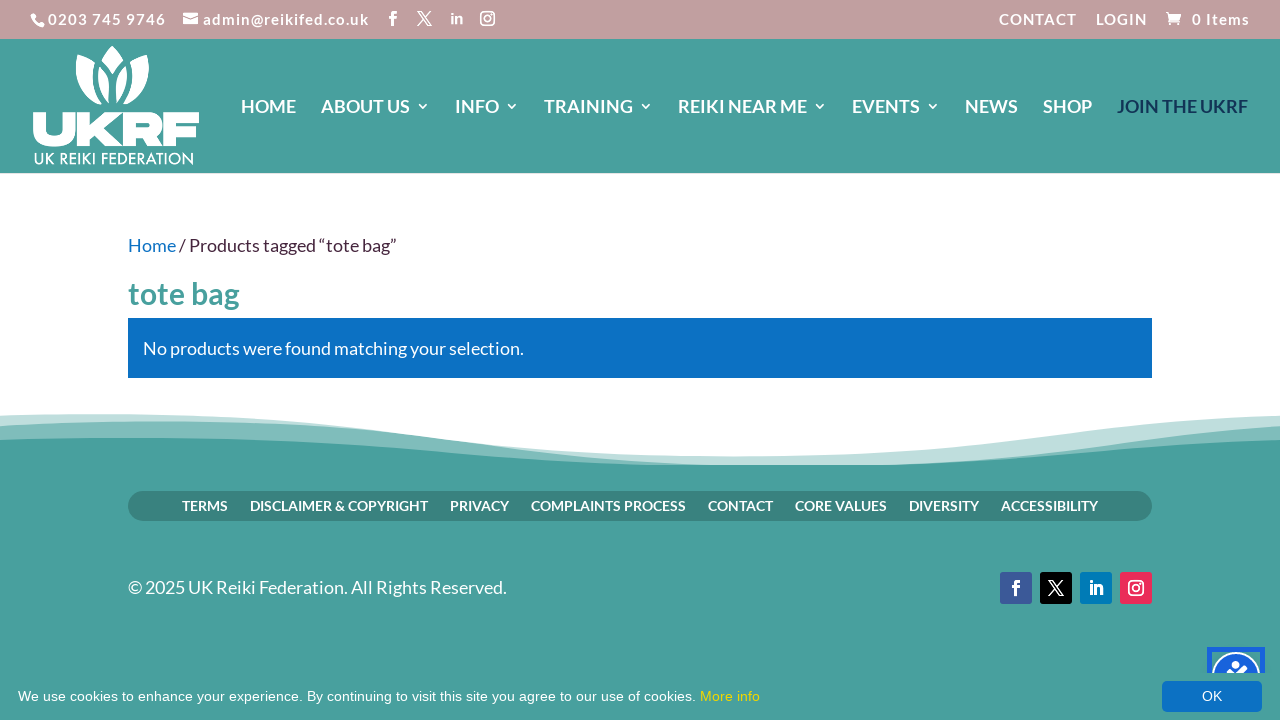

--- FILE ---
content_type: text/javascript
request_url: https://www.reikifed.co.uk/wp-content/plugins/simple-business-directory-pro/assets/js/pdcustomization-common.js?ver=15.8.7
body_size: 1972
content:
jQuery(document).ready(function($){
	
	    $('#pd-upload-btn').click(function(e) {
        e.preventDefault();
        var image = wp.media({ 
            title: 'Upload Image',
            multiple: false
        }).open()
        .on('select', function(e){
            
            var uploaded_image = image.state().get('selection').first();
            var image_url = uploaded_image.toJSON().url;
            $('#pd_pf_image_url').val(image_url);
			var html = ['<span class="pd_remove_bg_image">X</span>',
				'<img src="'+image_url+'" alt="" />'
			].join("");
			$('#pd_preview_img').html(html);
        });
    });
	
	$(document).on( 'click', '.pd_remove_bg_image', function(){
		
		$('#pd_preview_img').html('');
		$('#pd_pf_image_url').val('');
		if($('#sbd_prev_image').length>0){
			$('#sbd_prev_image').val('');
		}
	})
	
	
	
	$('#qc_pd_category').on('change', function(){
		var city = $('#qc_pd_category').val();
		
			$.post(
				ajaxurl,
				{
					action : 'qcld_pd_category_filter',
					cat : city,
				},
				function(data){
					
					$('#qc_pd_list').html(data);
					
				}
			);
		
	})

	$('#sld_claim_list').on('change',function(e){
		e.preventDefault();
		if($(this).val()!==''){
			$.post(
				ajaxurl,
				{
					action : 'qcld_sbd_show_list_item',
					listid: $(this).val()
				},
				function(data){
					$('#sld_list_item').html(data);
				}
			);
		}else{
			$('#sld_list_item').html('');
		}
		
	})
	
	$(document).on('click', "#sbd_generate", function(e){
		var objc = $(this);
		
		if($('#sbd_item_link').val()!=''){
			var html = "<div id='sbd_ajax_preloader'><div class='sbd_ajax_loader'></div></div>";
			$('body').append(html);
			$.post(ajaxurl, {
			action: 'qcpd_generate_text', 
			url: $('#sbd_item_link').val(),
			},
			function(data) {
				
				$('#sbd_ajax_preloader').remove();
				var data = JSON.parse(data);
				$('#sbd_title').val(data.title)
				$('#sbd_subtitle').val(data.description)
				
			});
			
		}else{
			alert('Item link field cannot left empty!');
		}

		
	})



	
})

function initMap() {

}


--- FILE ---
content_type: text/javascript
request_url: https://www.reikifed.co.uk/wp-content/plugins/simple-business-directory-pro/assets/js/category-tab.js?ver=15.8.7
body_size: 32738
content:

var lat = parseFloat(sld_variables.latitute);
var lon = parseFloat(sld_variables.longitute);

if( ! localStorage.getItem("qcld_map_latitite") ){
	localStorage.setItem("qcld_map_latitite",  lat );
}

if( ! localStorage.getItem("qcld_map_longitute") ){
	localStorage.setItem("qcld_map_longitute", lon );
}

if( sld_variables.current_location_map == 'on' ){

	if( typeof google !== 'undefined' ){

		if (navigator.geolocation) {
			navigator.geolocation.getCurrentPosition(showMapPositions);
			
		}

		function showMapPositions( position ) {
           var latVal  = position.coords.latitude;
           var lonVal = position.coords.longitude;

           	if( latVal != '' && lonVal != '' && ! localStorage.getItem("qcld_map_current_position") ){

           		localStorage.setItem("qcld_map_latitite",  latVal );
           		localStorage.setItem("qcld_map_longitute", lonVal );
           		localStorage.setItem("qcld_map_current_position", 1 );
           		location.reload();

           	}

        }
    }

}



jQuery(document).ready(function($){

	var disableAutoPan = sld_variables.pd_enable_map_autopan;
	if( disableAutoPan != 'off' ){
		disableAutoPan = false;
	}else{
		disableAutoPan = true;
	}
		
	
	jQuery('.qcld_pd_tablinks').on('click', function(evt){
		var qcld_pd_event = jQuery(this).data('contentid');
		var i, qcld_pd_tabcontent, qcld_pd_tablinks;
		qcld_pd_tabcontent = document.getElementsByClassName("qcld_pd_tabcontent");
		for (i = 0; i < qcld_pd_tabcontent.length; i++) {
			qcld_pd_tabcontent[i].style.display = "none";
		}
		qcld_pd_tablinks = document.getElementsByClassName("qcld_pd_tablinks");
		for (i = 0; i < qcld_pd_tablinks.length; i++) {
			qcld_pd_tablinks[i].className = qcld_pd_tablinks[i].className.replace(" qcld_pd_active", "");
		}
		document.getElementById(qcld_pd_event).style.display = "block";
		evt.currentTarget.className += " qcld_pd_active";

		
		jQuery('#'+qcld_pd_event +' .qcpd-single-list-pd').each(function(e){
			
			if(jQuery(this).find('.pdp-holder').length > 0 && jQuery(this).find('.pdp-holder > .jp-current').length==0){

				var containerId = jQuery(this).find('.pdp-holder').attr('id');
				var containerList = jQuery(this).find('ul').attr('id');
				console.log(containerList);
				jQuery("#"+jQuery(this).find('.pdp-holder').attr('id')).jPages({
					containerID : containerList,
					perPage : per_page,
				});
				
			}
			
		})
		
		
		
		jQuery('.sbd_main_wrapper:visible .qc-grid').packery({
			itemSelector: '.qc-grid-item',
			gutter: 10
		});
		jQuery( '.sbd_main_wrapper:visible').siblings('.sbd-filter-area').find('.filter-btn[data-filter="all"]' ).trigger( "click" );
		
		var newmapid = jQuery('#'+qcld_pd_event+' .sbd_map').attr('id');
		
		if( typeof google !== 'undefined' ){
			if(typeof(newmapid)!=="undefined" || newmapid!==''){
				initializetab(newmapid);
			}
		}
		
	});
	
	
	if( typeof google !== 'undefined' ){
	
		var geocoder;
		var map;
		var circle = null;
		var markers = [];
		var iw;
		
		var mapid = "sbd_all_location0";
		if(jQuery('#'+mapid).length>0){
			//google.maps.event.addDomListener(window, "load", initializetab(mapid));
			//window.addEventListener( "load", initializetab( mapid ) );

	        window.onload = function () {
	            initializetab( mapid )
	        };


		}
		var oms;
		
	}

	var lat = parseFloat(sld_variables.latitute);
	var lon = parseFloat(sld_variables.longitute);

	if( ! localStorage.getItem("qcld_map_latitite") ){
		localStorage.setItem("qcld_map_latitite",  lat );
	}

	if( ! localStorage.getItem("qcld_map_longitute") ){
		localStorage.setItem("qcld_map_longitute", lon );
	}

	if( sld_variables.current_location_map == 'on' ){

		if( typeof google !== 'undefined' ){

			if (navigator.geolocation) {
				navigator.geolocation.getCurrentPosition(showMapTabPositions);
				
			}

			function showMapTabPositions( position ) {
	           var latVal  = position.coords.latitude;
	           var lonVal = position.coords.longitude;

	           	if( latVal != '' && lonVal != '' && ! localStorage.getItem("qcld_map_current_position") ){

	           		localStorage.setItem("qcld_map_latitite",  latVal );
	           		localStorage.setItem("qcld_map_longitute", lonVal );
	           		localStorage.setItem("qcld_map_current_position", 1 );
	           		location.reload();

	           	}

	        }
	    }

	}


	function initializetab(mapid) {

		if( typeof google !== 'undefined' ){

			map = new google.maps.Map(
			document.getElementById(mapid), {
			  center: { lat: parseFloat(localStorage.getItem("qcld_map_latitite")), lng: parseFloat(localStorage.getItem("qcld_map_longitute")) },
			  zoom: parseInt(sld_variables.zoom),
			  mapId: sld_variables.sbd_google_map_id
			});

			// if( (typeof pd_snazzymap_js === "object" || typeof pd_snazzymap_js === 'function') && (pd_snazzymap_js !== null) ){
			// 	map.setOptions({styles: pd_snazzymap_js});
			// }
			// geocoder = new google.maps.Geocoder();
			// oms = new OverlappingMarkerSpiderfier(map, {
			//   markersWontMove: true,
			//   markersWontHide: true,
			//   basicFormatEvents: true
			// });
			myLooptab();

		}
	}



	var i = 0;                     

	function myLooptab () {
		if( typeof google !== 'undefined' ){
			var bounds = new google.maps.LatLngBounds();
			markers = [];
			jQuery(".qcld_pd_tabcontent:visible .qc-grid-item ul li:visible").each(function(){
				var obj = jQuery(this);
				
				var icons = obj.find('.pd-bottom-area').clone();
				
				icons.find('.pd-map').removeClass('open-mpf-sld-link');
			
				if(typeof(obj.attr('data-address'))!=='undefined' && obj.attr('data-address')!=''){
					icons.find('.pd-map').attr("href", "https://www.google.com/maps/dir/?api=1&origin=none&destination="+encodeURIComponent(obj.attr('data-address'))+"&travelmode=driving");
					icons.find('.pd-map').attr("target", "_blank");
				}
			icons.find('.open-mpf-sld-link').remove();
			icons.find('.pd-map').remove();
			icons = icons.html();
			
			var custom_content = obj.find('.sbd_custom_content').clone();
			custom_content = custom_content.html();
			//others information
			var others_info = '';
			if(obj.attr('data-local')!=''){
				others_info +="<p><b>Local: </b>"+obj.attr('data-local')+"</p>";
			}
			if(obj.attr('data-phone')!=''){
				others_info +="<p><b>Phone: </b>"+obj.attr('data-phone')+"</p>";
			}
			if(obj.attr('data-businesshour')!=''){
				others_info +="<p><b>Business Hours: </b>"+obj.attr('data-businesshour')+"</p>";
			}
				
				var imgurl = '';
				if(obj.find('img').length>0){
					imgurl = obj.find('img').attr('src');
				}
				var target = '';
			
				if(typeof(obj.find('a').attr('target'))!=='undefined'){
					target = 'target="_blank"';
				}
				if(obj.attr('data-latlon')!=='' && typeof(obj.attr('data-latlon'))!=='undefined'){
					i++;
					
					var locations = obj.attr('data-latlon');
					var latlng = locations.split(',');
					var title = obj.attr('data-title');
					var address = obj.attr('data-address');
					var url = obj.attr('data-url');
					var subtitle = obj.attr('data-subtitle');
					
					var markericon = '';
					if(sld_variables.global_marker!=''){
						markericon = sld_variables.global_marker;
					}
					if(typeof(obj.attr('data-paid'))!='undefined' && obj.attr('data-paid')!=''){
						markericon = sld_variables.paid_marker_default; //default paid marker
						if(sld_variables.paid_marker!=''){
							markericon = sld_variables.paid_marker; // If paid marker is set then override the default
						}
					}
					
					var map_marker_id = jQuery(this).attr('id');

					if(typeof(obj.attr('data-marker'))!='undefined' && obj.attr('data-marker')!=''){
						markericon = obj.attr('data-marker'); // If icon is set in the item it self. Most priority.
					}
					var icon = markericon;
					if( markericon != '' ){
					
						var beachFlagImg 	= document.createElement("img");
						beachFlagImg.src 	= markericon;
						beachFlagImg.width 	= 30;
						beachFlagImg.height = 30;
						var marker = new google.maps.marker.AdvancedMarkerElement({
							map: map,
							position:  new google.maps.LatLng(latlng[0],latlng[1]),
							title: map_marker_id,
							content: beachFlagImg,
						});
					}else{
						var marker = new google.maps.marker.AdvancedMarkerElement({
							map: map,
							position:  new google.maps.LatLng(latlng[0],latlng[1]),
							title: map_marker_id,
						});

					}
					markers.push(marker);
					infoWindow(marker, map, title, address, url, subtitle, imgurl, target, icons, custom_content, others_info);
					//bounds.extend(marker.getPosition());
					//map.fitBounds(bounds);
					bounds.extend(marker.position);

					if( sld_variables.sbd_map_fitbounds == 'on' ){

						map.fitBounds(bounds);

					}
					
					
				}
				
			});

			if(cluster.cluster){
				//var markerCluster = new MarkerClusterer(map, markers,{imagePath: 'https://developers.google.com/maps/documentation/javascript/examples/markerclusterer/m'});
				var markerCluster = new markerClusterer.MarkerClusterer({ markers, map });
			}
			

			/*for(var i=0;i<all_locations.length;i++){
				markerAddress(all_locations, i);
			}*/
		}
	}
	
	
	function clearmarker(){
		if( typeof google !== 'undefined' ){
			for (var i = 0; i < markers.length; i++) {
			  markers[i].setMap(null);
			}
		}
	}

	 
	jQuery('.qcld_pd_tabcontent .sbd_radius_find').addClass('sbd_tab_radius_find').removeClass('sbd_radius_find');
	jQuery('.qcld_pd_tabcontent .sbd_radius_clear').addClass('sbd_tab_radius_clear').removeClass('sbd_radius_clear');

	jQuery(document).on('click', '.qcld_pd_tabcontent .sbd_tab_radius_find', function(e){


		if( typeof google !== 'undefined' ){
			var address = jQuery('.qcld_pd_tabcontent:visible .sbd_location_name').val();
			var radiusi = jQuery('.qcld_pd_tabcontent:visible .sbd_distance').val();
			markers = [];
			var findmapid = jQuery('.qcld_pd_tabcontent:visible .sbd_map:visible').length>0?jQuery('.qcld_pd_tabcontent:visible .sbd_map:visible').attr('id'):'';
			if( typeof google !== 'undefined' ){
				if(findmapid!=''){
					map = new google.maps.Map(document.getElementById(findmapid), {
						center: { lat: parseFloat(localStorage.getItem("qcld_map_latitite")), lng: parseFloat(localStorage.getItem("qcld_map_longitute")) },
						zoom: parseInt(sld_variables.zoom),
						//mapTypeId: 'roadmap',
						//gestureHandling: 'cooperative',
				  		mapId: sld_variables.sbd_google_map_id
					});

					// oms = new OverlappingMarkerSpiderfier(map, {
					//   markersWontMove: true,
					//   markersWontHide: true,
					//   basicFormatEvents: true
					// });
				}
			}
			var bounds = new google.maps.LatLngBounds();
			if(address==''){
				alert(sld_variables.distance_location_text);
				return;
			}
			
			if(radiusi==''){
				alert(sld_variables.distance_value_text);
				return;
			}
			
			if(jQuery('.qcld_pd_tabcontent:visible .sdb_distance_cal').val()=='miles'){
				radiusi = radiusi*1.60934;
			}
			

			var radius = parseInt(radiusi, 10)*1000;
			
			var geocoder = new google.maps.Geocoder();
			
			geocoder.geocode( { 'address': address}, function(results, status) {
			  if (status == google.maps.GeocoderStatus.OK) {
				  
				var latitude = results[0].geometry.location.lat();
	            var longitude = results[0].geometry.location.lng();
	            var latlng = new google.maps.LatLng(latitude, longitude);
	            if(latlng){
	            	map.setCenter(latlng);
	            }
				//map.setCenter(results[0].geometry.location);
				var searchCenter = results[0].geometry.location;
				
				/*
				var marker = new google.maps.Marker({
					map: map,
					position: results[0].geometry.location
				});
				*/
				if (circle) circle.setMap(null);
				circle = new google.maps.Circle({center:searchCenter,
												radius: radius,
												strokeColor: sld_variables.radius_circle_color,
												strokeOpacity: 0.8,
												strokeWeight: 2,
												fillColor: sld_variables.radius_circle_color,
												fillOpacity: 0.35,
												map: map});

				
				clearmarker();
				markers=[];
				jQuery(".qcld_pd_tabcontent:visible .qc-grid-item ul li").each(function(){
					var obj = jQuery(this);
					
					var icons = obj.find('.pd-bottom-area').clone();
					icons.find('.pd-map').removeClass('open-mpf-sld-link');
				
				if(typeof(obj.attr('data-address'))!=='undefined' && obj.attr('data-address')!=''){
					icons.find('.pd-map').attr("href", "https://www.google.com/maps/dir/?api=1&origin=none&destination="+encodeURIComponent(obj.attr('data-address'))+"&travelmode=driving");
					icons.find('.pd-map').attr("target", "_blank");
				}
				icons.find('.open-mpf-sld-link').remove();
				icons.find('.pd-map').remove();
				icons = icons.html();
				
				var custom_content = obj.find('.sbd_custom_content').clone();
				custom_content = custom_content.html();
				//others information
				var others_info = '';
				if(obj.attr('data-local')!=''){
					others_info +="<p><b>Local: </b>"+obj.attr('data-local')+"</p>";
				}
				if(obj.attr('data-phone')!=''){
					others_info +="<p><b>Phone: </b>"+obj.attr('data-phone')+"</p>";
				}
				if(obj.attr('data-businesshour')!=''){
					others_info +="<p><b>Business Hours: </b>"+obj.attr('data-businesshour')+"</p>";
				}
					
					var imgurl = '';
					if(obj.find('img').length>0){
						imgurl = obj.find('img').attr('src');
					}
					var target = '';
				
					if(typeof(obj.find('a').attr('target'))!=='undefined'){
						target = 'target="_blank"';
					}
					if(obj.attr('data-latlon')!=='' && typeof(obj.attr('data-latlon'))!=='undefined'){
						i++;
						
						var locations = obj.attr('data-latlon');
						var latlng = locations.split(',');
						var title = obj.attr('data-title');
						var address = obj.attr('data-address');
						var url = obj.attr('data-url');
						var subtitle = obj.attr('data-subtitle');
						var markericon = '';
						if(sld_variables.global_marker!=''){
							markericon = sld_variables.global_marker;
						}
						if(typeof(obj.attr('data-paid'))!='undefined' && obj.attr('data-paid')!=''){
							markericon = sld_variables.paid_marker_default; //default paid marker
							if(sld_variables.paid_marker!=''){
								markericon = sld_variables.paid_marker; // If paid marker is set then override the default
							}
						}
						
						var map_marker_id = jQuery(this).attr('id');

						if(typeof(obj.attr('data-marker'))!='undefined' && obj.attr('data-marker')!=''){
							markericon = obj.attr('data-marker'); // If icon is set in the item it self. Most priority.
						}
						
						if (google.maps.geometry.spherical.computeDistanceBetween(new google.maps.LatLng(latlng[0],latlng[1]),searchCenter) < radius) {
							var icon = markericon;
							if( markericon != '' ){
						
								var beachFlagImg 	= document.createElement("img");
								beachFlagImg.src 	= markericon;
								beachFlagImg.width 	= 30;
								beachFlagImg.height = 30;
								var marker = new google.maps.marker.AdvancedMarkerElement({
									map: map,
									position:  new google.maps.LatLng(latlng[0],latlng[1]),
									title: map_marker_id,
									content: beachFlagImg,
								});
							}else{
								var marker = new google.maps.marker.AdvancedMarkerElement({
									map: map,
									position:  new google.maps.LatLng(latlng[0],latlng[1]),
									title: map_marker_id,
								});

							}
							markers.push(marker);
							infoWindow(marker, map, title, address, url, subtitle, imgurl, target, icons, custom_content, others_info);
							bounds.extend(marker.position);
							map.fitBounds(bounds);
							
							obj.removeClass("showMe");
							obj.show();
							obj.addClass("showMe");
							
						}else{
							obj.fadeOut();
							//obj.hide();
							obj.removeClass("showMe");	
						}
						

						
					}
					
				})
				
				map.fitBounds(circle.getBounds());
				var visibleItems = 0;
				var totalvisibleitem = 0;
				jQuery(".qcpd-single-list-pd, .qcpd-single-list-pd-1, .opd-list-pd-style-8, .opd-list-pd-style-9, .pd-container, .qc-sbd-single-item-11, .qc-sld-masonary-15").each(function(){
		            
					visibleItems = jQuery(this).find("li.showMe").length;
					totalvisibleitem += jQuery(this).find("li.showMe").length;
					
					//console.log(visibleItems);
					
					if(visibleItems==0){
						jQuery(this).hide();
						
					}else{
						jQuery(this).show();
					}
				});
				
				
				
				setTimeout(function(){
					jQuery('.qc-grid').packery({
					  itemSelector: '.qc-grid-item',
					  gutter: 10
					});
					setTimeout(function(){
						if(totalvisibleitem==0){
							alert(sld_variables.distance_no_result_text);
						}
					},500)
					
				},1000)
				
				
			  } else {
				//alert('Geocode was not successful for the following reason: ' + status);
			  }
			});
		}
		return;
	})

	jQuery(document).on('click', '.qcld_pd_tabcontent .sbd_tab_radius_clear', function(e){
		if( typeof google !== 'undefined' ){
			var obj = jQuery(this);
			jQuery('.qcld_pd_tabcontent:visible .sbd_location_name').val('');
			jQuery('.qcld_pd_tabcontent:visible .sbd_distance').val('');
			if (circle) circle.setMap(null);
			jQuery(".qcpd-single-list-pd, .qcpd-single-list-pd-1, .opd-list-pd-style-8, .opd-list-pd-style-9, .pd-container").each(function(){
				
				jQuery(this).show();
				
			});

			jQuery('.qcld_pd_tabcontent:visible .pd_search_filter').trigger('keyup');
			jQuery('.qcld_pd_tabcontent:visible .sbd-filter-area a[data-filter="all"]').trigger('click');
			
			jQuery(".qcld_pd_tabcontent:visible .qc-grid-item ul li").each(function(){
				
				jQuery(this).show();
				
			})
			
			
			clearmarker();
			myLooptab();
			setTimeout(function(){
				jQuery('.qc-grid').packery({
				  itemSelector: '.qc-grid-item',
				  gutter: 10
				});
			},1000)
		}
	})

	
	
	function infoWindow(marker, map, title, address, url, subtitle, imgurl, target, icons, custom_content, others_info) {
	    if( typeof google !== 'undefined' ){
		   // oms.forgetAllMarkers();
		    google.maps.event.addListener(marker, 'click', function(){
		    	if (typeof iw !== 'undefined' && iw) {
					iw.close();
				}

				var main_click_check = cluster.main_click;
				
				var html = "<div>";
				
				if(imgurl!='' && !cluster.image_infowindow){
					html += "<div class='sbd_pop_img'><img src='"+imgurl+"' /></div>";
				}
				
		        html += "<div class='sbd_pop_text'><h3>" + title + "</h3><p>" + subtitle + "</p>";
				
				if(address!=''){
					html+="<p><b><i class='fa fa-map-marker fa-map-marker-alt' aria-hidden='true'></i> </b>" + address + "</p>";
				}
				if(others_info!=''){
					html+=others_info;
				}
				if(custom_content!='' && typeof(custom_content)!='undefined'){
					html+=custom_content;
				}
				if( main_click_check == 2 ){
					html +="<a style='text-align: center;display:block;font-weight: bold;' class='popup_instead_marker_details_trigger' item-id='"+marker.mapSelectorID+"' href='#' >"+sld_variables.view_details+"</a>";
				}else if(url!=='' && url.length > 2 && main_click_check !== 2 ){
					html +="<a style='text-align: center;display:block;font-weight: bold;' href='" + url + "' "+ target +">"+sld_variables.view_details+"</a>";
				}
				html +="</div></div>"
				html +="<div class='sbd_bottom_area_marker'>"+icons+"</div>";
				
				html+="</div></div>";
				iw = new google.maps.InfoWindow({
		            content: html,
		            maxWidth: 230,
					disableAutoPan: disableAutoPan
					
		        });
				iw.setZIndex(9999);
		        iw.open(map, marker);
		    });
			//oms.addMarker(marker);
		}
	}



	$(document).on("click", ".popup_instead_marker_details_trigger", function(e){
		e.preventDefault();
		var value = jQuery(this).attr('item-id');
		jQuery('#'+value + ' .popup_instead_marker_details.open-mpf-sld-link').trigger('click');
		

	});


	//code for filter area
	jQuery(document).on("click",".qcld_pd_tabcontent .sbd-filter-area a", function(event){
		event.preventDefault();
		markers = [];
		var sbd_mode='categoryTab';
		if( !jQuery(this).parent('.sbd-filter-area').parent().hasClass('qcld_pd_tabcontent') ){
			sbd_mode='';
			return false;
		}

		var findmapid = jQuery('.qcld_pd_tabcontent:visible .sbd_map:visible').length>0?jQuery('.qcld_pd_tabcontent:visible .sbd_map:visible').attr('id'):'';
		if( typeof google !== 'undefined' ){
			if(findmapid!=''){
				map = new google.maps.Map(document.getElementById(findmapid), {
					center: { lat: parseFloat(localStorage.getItem("qcld_map_latitite")), lng: parseFloat(localStorage.getItem("qcld_map_longitute")) },
					zoom: parseInt(sld_variables.zoom),
					//mapTypeId: 'roadmap',
					//gestureHandling: 'cooperative',
			  		mapId: sld_variables.sbd_google_map_id
				});

				// if( (typeof pd_snazzymap_js === "object" || typeof pd_snazzymap_js === 'function') && (pd_snazzymap_js !== null) ){
				// 	map.setOptions({styles: pd_snazzymap_js});
				// }
				// oms = new OverlappingMarkerSpiderfier(map, {
				//   markersWontMove: true,
				//   markersWontHide: true,
				//   basicFormatEvents: true
				// });
			}
		}
		var bounds = new google.maps.LatLngBounds();
		
		var filterName = jQuery(this).attr("data-filter");

		jQuery(".sbd-filter-area a").removeClass("filter-active");
		jQuery(this).addClass("filter-active");

		if( filterName == "all" )
		{

			jQuery(".qcld_pd_tabcontent:visible #sbdopd-list-holder .qc-grid-item").css("display", "block");
			if(findmapid!=''){
				if( typeof google !== 'undefined' ){
					myLooptab();
				}
			}
		}
		else
		{
			var categoryGridSelector = ".qcld_pd_tabcontent:visible .qc-grid";
			if( jQuery(categoryGridSelector).length == 0 ){
				categoryGridSelector = ".qcld_pd_tabcontent:visible .qcpd-list-hoder";
			}
			jQuery(categoryGridSelector+" .qc-grid-item").css("display", "none");
			jQuery(categoryGridSelector+" .qc-grid-item."+filterName+"").css("display", "block");
			if(findmapid!=''){
				jQuery(categoryGridSelector+" ."+filterName+" ul li").each(function(){
					var obj = jQuery(this);
					
					var icons = obj.find('.pd-bottom-area').clone();
					icons.find('.pd-map').removeClass('open-mpf-sld-link');
					if( typeof google !== 'undefined' ){
						if(typeof(obj.attr('data-address'))!=='undefined' && obj.attr('data-address')!=''){
							icons.find('.pd-map').attr("href", "https://www.google.com/maps/dir/?api=1&origin=none&destination="+encodeURIComponent(obj.attr('data-address'))+"&travelmode=driving");
							icons.find('.pd-map').attr("target", "_blank");
						}
					
						icons.find('.open-mpf-sld-link').remove();
						icons.find('.pd-map').remove();
						icons = icons.html();
						
						var custom_content = obj.find('.sbd_custom_content').clone();
						custom_content = custom_content.html();
						//others information
						var others_info = '';
						if(obj.attr('data-local')!=''){
							others_info +="<p><b>Local: </b>"+obj.attr('data-local')+"</p>";
						}
						if(obj.attr('data-phone')!=''){
							others_info +="<p><b>Phone: </b>"+obj.attr('data-phone')+"</p>";
						}
						if(obj.attr('data-businesshour')!=''){
							others_info +="<p><b>Business Hours: </b>"+obj.attr('data-businesshour')+"</p>";
						}
						
						var imgurl = '';
						if(obj.find('img').length>0){
							imgurl = obj.find('img').attr('src');
						}
						var target = '';
					
						if(typeof(obj.find('a').attr('target'))!=='undefined'){
							target = 'target="_blank"';
						}
						var obj = jQuery(this);
						if(obj.attr('data-latlon')!=='' && typeof(obj.attr('data-latlon'))!=='undefined'){
							var locations = obj.attr('data-latlon');
							var latlng = locations.split(',');
							var title = obj.attr('data-title');
							var address = obj.attr('data-address');
							var url = obj.attr('data-url');
							var subtitle = obj.attr('data-subtitle');
							var markericon = '';
							if(sld_variables.global_marker!=''){
								markericon = sld_variables.global_marker;
							}
							if(typeof(obj.attr('data-paid'))!='undefined' && obj.attr('data-paid')!=''){
								markericon = sld_variables.paid_marker_default; //default paid marker
								if(sld_variables.paid_marker!=''){
									markericon = sld_variables.paid_marker; // If paid marker is set then override the default
								}
							}
					
							var map_marker_id = jQuery(this).attr('id');

							if(typeof(obj.attr('data-marker'))!='undefined' && obj.attr('data-marker')!=''){
								markericon = obj.attr('data-marker'); // If icon is set in the item it self. Most priority.
							}
							var icon = markericon;
							if( markericon != '' ){
					
								var beachFlagImg 	= document.createElement("img");
								beachFlagImg.src 	= markericon;
								beachFlagImg.width 	= 30;
								beachFlagImg.height = 30;
								var marker = new google.maps.marker.AdvancedMarkerElement({
									map: map,
									position:  new google.maps.LatLng(latlng[0],latlng[1]),
									title: map_marker_id,
									content: beachFlagImg,
								});
							}else{
								var marker = new google.maps.marker.AdvancedMarkerElement({
									map: map,
									position:  new google.maps.LatLng(latlng[0],latlng[1]),
									title: map_marker_id,
								});

							}
							markers.push(marker);
							infoWindow(marker, map, title, address, url, subtitle, imgurl, target, icons, custom_content, others_info);
							bounds.extend(marker.position);
							map.fitBounds(bounds);
							
						}
					}
					
				})
			}
		}

		jQuery('.qc-grid').packery({
		  itemSelector: '.qc-grid-item',
		  gutter: 10
		});

	});
	
	

		
	jQuery('.qc-grid').packery({
      itemSelector: '.qc-grid-item',
      gutter: 10
    });


	jQuery(".qcld_pd_tabcontent .pd_search_filter").keyup(function(){

		// Retrieve the input field text and reset the count to zero
		var filter = jQuery(this).val(), count = 0;
		
		var findmapid = jQuery('.qcld_pd_tabcontent:visible .sbd_map').length>0?jQuery('.qcld_pd_tabcontent:visible .sbd_map').attr('id'):'';
		
		if(findmapid!=''){
			if( typeof google !== 'undefined' ){
				//google map code
				map = new google.maps.Map(
				document.getElementById(findmapid), {
					center: { lat: parseFloat(localStorage.getItem("qcld_map_latitite")), lng: parseFloat(localStorage.getItem("qcld_map_longitute")) },
					zoom: parseInt(sld_variables.zoom),
					//mapTypeId: 'roadmap',
					//gestureHandling: 'cooperative',
			  		mapId: sld_variables.sbd_google_map_id
				});

				// if( (typeof pd_snazzymap_js === "object" || typeof pd_snazzymap_js === 'function') && (pd_snazzymap_js !== null) ){
				// 	map.setOptions({styles: pd_snazzymap_js});
				// }
				// oms = new OverlappingMarkerSpiderfier(map, {
				//   markersWontMove: true,
				//   markersWontHide: true,
				//   basicFormatEvents: true
				// });
			}
		var bounds = new google.maps.LatLngBounds();
		// Loop through the comment list
		jQuery(".qcld_pd_tabcontent:visible .qc-grid ul li").each(function(){

			var dataTitleTxt = jQuery(this).children('a').attr('data-title');
			var dataurl = jQuery(this).find('a').attr('href');
			//console.log(dataurl);


			if( typeof(dataurl) == 'undefined' ){
				dataurl = "-----";
			}


			if( typeof(dataTitleTxt) == 'undefined' ){
				dataTitleTxt = "-----";
			}

			var parentH3 = jQuery(this).parentsUntil('.qc-grid-item').children('h3').text();
 
			// If the list item does not contain the text phrase fade it out
			if (jQuery(this).text().search(new RegExp(filter, "i")) < 0 && dataurl.search(new RegExp(filter, "i")) < 0 && dataTitleTxt.search(new RegExp(filter, "i")) < 0 && parentH3.search(new RegExp(filter, "i")) < 0 ) {
				jQuery(this).fadeOut();
				jQuery(this).removeClass("showMe");		
 
			// Show the list item if the phrase matches and increase the count by 1
			}
			else {
				jQuery(this).show();
				jQuery(this).addClass("showMe");
				count++;
				if( typeof google !== 'undefined' ){
					if(findmapid!=''){
						var obj = jQuery(this);
						
						var icons = obj.find('.pd-bottom-area').clone();
						icons.find('.pd-map').removeClass('open-mpf-sld-link');
			
						if(typeof(obj.attr('data-address'))!=='undefined' && obj.attr('data-address')!=''){
							icons.find('.pd-map').attr("href", "https://www.google.com/maps/dir/?api=1&origin=none&destination="+encodeURIComponent(obj.attr('data-address'))+"&travelmode=driving");
							icons.find('.pd-map').attr("target", "_blank");
						}
						icons.find('.open-mpf-sld-link').remove();
						icons.find('.pd-map').remove();
						icons = icons.html();
						
						var custom_content = obj.find('.sbd_custom_content').clone();
						custom_content = custom_content.html();
						//others information
						var others_info = '';
						if(obj.attr('data-local')!=''){
							others_info +="<p><b>Local: </b>"+obj.attr('data-local')+"</p>";
						}
						if(obj.attr('data-phone')!=''){
							others_info +="<p><b>Phone: </b>"+obj.attr('data-phone')+"</p>";
						}
						if(obj.attr('data-businesshour')!=''){
							others_info +="<p><b>Business Hours: </b>"+obj.attr('data-businesshour')+"</p>";
						}
						
						var imgurl = '';
						if(obj.find('img').length>0){
							imgurl = obj.find('img').attr('src');
						}
						var target = '';
			
						if(typeof(obj.find('a').attr('target'))!=='undefined'){
							target = 'target="_blank"';
						}
						if(obj.attr('data-latlon')!=='' && typeof(obj.attr('data-latlon'))!=='undefined'){
							
							var locations = obj.attr('data-latlon');
							var latlng = locations.split(',');
							var title = obj.attr('data-title');
							var address = obj.attr('data-address');
							var url = obj.attr('data-url');
							var subtitle = obj.attr('data-subtitle');
							var markericon = '';
							if(sld_variables.global_marker!=''){
								markericon = sld_variables.global_marker;
							}
							if(typeof(obj.attr('data-paid'))!='undefined' && obj.attr('data-paid')!=''){
								markericon = sld_variables.paid_marker_default; //default paid marker
								if(sld_variables.paid_marker!=''){
									markericon = sld_variables.paid_marker; // If paid marker is set then override the default
								}
							}
					
							var map_marker_id = jQuery(this).attr('id');

							if(typeof(obj.attr('data-marker'))!='undefined' && obj.attr('data-marker')!=''){
								markericon = obj.attr('data-marker'); // If icon is set in the item it self. Most priority.
							}
							var icon = markericon;
							if( markericon != '' ){
					
								var beachFlagImg 	= document.createElement("img");
								beachFlagImg.src 	= markericon;
								beachFlagImg.width 	= 30;
								beachFlagImg.height = 30;
								var marker = new google.maps.marker.AdvancedMarkerElement({
									map: map,
									position:  new google.maps.LatLng(latlng[0],latlng[1]),
									title: map_marker_id,
									content: beachFlagImg,
								});
							}else{
								var marker = new google.maps.marker.AdvancedMarkerElement({
									map: map,
									position:  new google.maps.LatLng(latlng[0],latlng[1]),
									title: map_marker_id,
								});

							}
							markers.push(marker);
							infoWindow(marker, map, title, address, url, subtitle, imgurl, target, icons, custom_content, others_info);
							bounds.extend(marker.position);
							map.fitBounds(bounds);
						}
					}
				}
				
			}
		});
		
		jQuery(".qcpd-single-list-pd, .qcpd-single-list-pd-1, .opd-list-pd-style-8, .opd-list-pd-style-9, .pd-container").each(function(){
			
			var visibleItems = jQuery(this).find("li.showMe").length;
			
			//console.log(visibleItems);
			
			if(visibleItems==0){
				jQuery(this).hide();
			}else{
				jQuery(this).show();
			}
		});

		
		jQuery('.qc-grid').packery({
		  itemSelector: '.qc-grid-item',
		  gutter: 10
		});
		
		}
 
	});


});